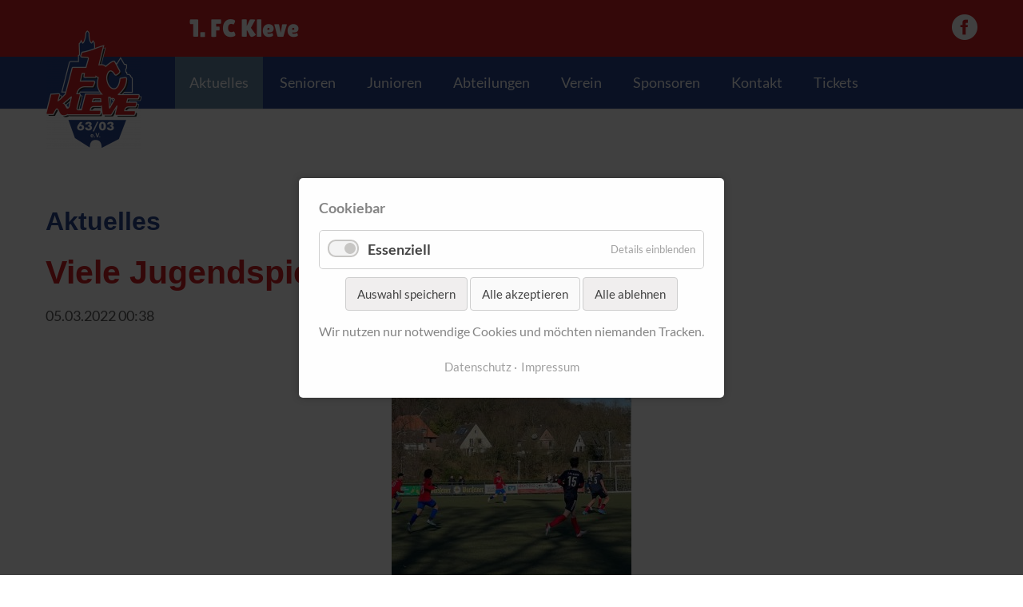

--- FILE ---
content_type: text/html; charset=UTF-8
request_url: https://www.1fckleve.de/reader/viele-jugendspiele-am-wochenende.html
body_size: 5397
content:
<!DOCTYPE html>
<html lang="de">
<head>
<meta charset="UTF-8">
<title>Viele Jugendspiele am Wochenende - 1. FC Kleve</title>
<base href="https://www.1fckleve.de/">
<meta name="robots" content="index,follow">
<meta name="description" content="Am Wochenende stehen viele spannende und interessante Spiele vor der Tür worauf wir uns sehr freuen.">
<meta name="generator" content="Contao Open Source CMS">
<meta name="viewport" content="width=device-width, initial-scale=1, shrink-to-fit=no">
<link rel="stylesheet" href="assets/css/euf_grid.css,social_feed.scss,colorbox.min.css,cookiebar_default...-51ff819f.css"><script src="assets/js/jquery.min.js,cookiebar.min.js,mmenu.js-31703d25.js"></script>
</head>
<body id="top">
<div id="wrapper">
<header id="header">
<div class="inside">
<div class="band--red"><div class="mod_article"><div  class="row ce_rowStart redline">
<div class="col-xs-12 col-sm-6 col-md-6 col-lg-6 ">
<div class="ce_text kleve fett block">
<p>1. FC Kleve</p>
</div>
</div><div class="col-xs-12 col-sm-6 col-md-6 col-lg-6 ">
<div class="ce_image sm block">
<figure class="image_container">
<a href="https://www.facebook.com/1FC-Kleve-6303-eV-offizielle-Seite-209412672425716/" target="_blank" rel="noreferrer noopener">
<img src="files/kleve/icons/facebook.png" width="32" height="32" alt="">
</a>
</figure>
</div>
</div>
</div>
</div></div>
<div class="band--blue"><div class="mod_article"><div  class="row ce_rowStart blueline">
<div class="ce_image logo block">
<figure class="image_container">
<a href="./" title="1. FC Kleve">
<img src="assets/images/d/logo-fckleve-7c2c5f04.png" width="120" height="149" alt="1. FC Kleve">
</a>
</figure>
</div>
<div class="onlymobile col-lg-12">
<!-- indexer::stop -->
<nav class="mod_mmenu" id="mobnav">
<ul class="level_1">
<li class="trail first"><a href="aktuelles.html" title="Aktuelles" class="trail first">Aktuelles</a></li>
<li class="submenu"><a href="senioren.html" title="Senioren" class="submenu" aria-haspopup="true">Senioren</a>
<ul class="level_2">
<li class="first"><a href="stadionzeitung.html" title="Stadionzeitung" class="first">Stadionzeitung</a></li>
<li><a href="1-mannschaft.html" title="1. Mannschaft">1. Mannschaft</a></li>
<li><a href="3-mannschaft.html" title="3. Mannschaft">3. Mannschaft</a></li>
<li class="last"><a href="alte-herren.html" title="Alte Herren" class="last">Alte Herren</a></li>
</ul>
</li>
<li class="submenu"><a href="der-klever-weg-konzeption-der-juniorenabteilung-des-1-fc-kleve-63-03-e-v.html" title="Junioren" class="submenu" aria-haspopup="true">Junioren</a>
<ul class="level_2">
<li class="first"><a href="der-klever-weg-konzeption-der-juniorenabteilung-des-1-fc-kleve-63-03-e-v.html" title="Der Klever Weg" class="first">Der Klever Weg</a></li>
<li class="last"><a href="https://www.instagram.com/1fckleve_jugend/" title="Die Klever Jugendabteilung bei Instagram" class="last" target="_blank">Die Klever Jugendabteilung bei Instagram</a></li>
</ul>
</li>
<li class="submenu"><a href="abteilungen.html" title="Abteilungen" class="submenu" aria-haspopup="true">Abteilungen</a>
<ul class="level_2">
<li class="first"><a href="senioren.html" title="Fußball" class="first">Fussball - Senioren</a></li>
<li><a href="junioren.html" title="Fußball">Fussball - Junioren</a></li>
<li><a href="gymnastikabteilung.html" title="Gymnastikabteilung">Gymnastikabteilung</a></li>
<li><a href="karateabteilung.html" title="Karateabteilung">Karateabteilung</a></li>
<li class="last"><a href="tennisabteilung.html" title="Tennisabteilung" class="last">Tennisabteilung</a></li>
</ul>
</li>
<li class="submenu"><a href="vereinsgeschichte.html" title="Verein" class="submenu" aria-haspopup="true">Verein</a>
<ul class="level_2">
<li class="first"><a href="vereinsgeschichte.html" title="Vereinsgeschichte" class="first">Vereinsgeschichte</a></li>
<li><a href="ansprechpartner.html" title="Ansprechpartner">Ansprechpartner</a></li>
<li><a href="sportsbar.html" title="Sportsbar">Sportsbar</a></li>
<li><a href="platzanlage.html" title="Platzanlage">Platzanlage</a></li>
<li><a href="eintrittspreise.html" title="Eintrittspreise">Eintrittspreise</a></li>
<li><a href="mitglied-werden.html" title="Mitglied werden">Mitglied werden</a></li>
<li><a href="satzung.html" title="Satzung">Satzung</a></li>
<li><a href="downloads.html" title="Downloads">Downloads</a></li>
<li class="last"><a href="fundbuero.html" title="Fundbüro" class="last">Fundbüro</a></li>
</ul>
</li>
<li class="submenu"><a href="sponsorenuebersicht.html" title="Sponsoren" class="submenu" aria-haspopup="true">Sponsoren</a>
<ul class="level_2">
<li class="first"><a href="sponsorenuebersicht.html" title="Sponsorenübersicht" class="first">Sponsorenübersicht</a></li>
<li class="last"><a href="sponsor-werden.html" title="Sponsor werden" class="last">Sponsor werden</a></li>
</ul>
</li>
<li class="submenu"><a href="kontakt.html" title="Kontakt" class="submenu" aria-haspopup="true">Kontakt</a>
<ul class="level_2">
<li class="first last"><a href="newsletter-3.html" title="Newsletter" class="first last">Newsletter</a></li>
</ul>
</li>
<li class="last"><a href="https://www.eventim-light.com/de/a/643783d2d5136915513c2836" title="Tickets" class="last" target="_blank">Tickets</a></li>
</ul>
</nav>
<!-- indexer::continue -->
<div class="mobile_nav"><a href="#mobnav">☰  Menu</a></div>
</div><div class="col-lg-12 ">
<!-- indexer::stop -->
<nav class="mod_navigation nav nav--horizontal nav--right nav--main nav--mobile mnav nomobile block">
<a href="reader/viele-jugendspiele-am-wochenende.html#skipNavigation1" class="invisible">Navigation überspringen</a>
<ul class="level_1">
<li class="trail first"><a href="aktuelles.html" title="Aktuelles" class="trail first">Aktuelles</a></li>
<li class="submenu"><a href="senioren.html" title="Senioren" class="submenu" aria-haspopup="true">Senioren</a>
<ul class="level_2">
<li class="first"><a href="stadionzeitung.html" title="Stadionzeitung" class="first">Stadionzeitung</a></li>
<li><a href="1-mannschaft.html" title="1. Mannschaft">1. Mannschaft</a></li>
<li><a href="3-mannschaft.html" title="3. Mannschaft">3. Mannschaft</a></li>
<li class="last"><a href="alte-herren.html" title="Alte Herren" class="last">Alte Herren</a></li>
</ul>
</li>
<li class="submenu"><a href="der-klever-weg-konzeption-der-juniorenabteilung-des-1-fc-kleve-63-03-e-v.html" title="Junioren" class="submenu" aria-haspopup="true">Junioren</a>
<ul class="level_2">
<li class="first"><a href="der-klever-weg-konzeption-der-juniorenabteilung-des-1-fc-kleve-63-03-e-v.html" title="Der Klever Weg" class="first">Der Klever Weg</a></li>
<li class="last"><a href="https://www.instagram.com/1fckleve_jugend/" title="Die Klever Jugendabteilung bei Instagram" class="last" target="_blank" rel="noreferrer noopener">Die Klever Jugendabteilung bei Instagram</a></li>
</ul>
</li>
<li class="submenu"><a href="abteilungen.html" title="Abteilungen" class="submenu" aria-haspopup="true">Abteilungen</a>
<ul class="level_2">
<li class="first"><a href="senioren.html" title="Fußball" class="first">Fussball - Senioren</a></li>
<li><a href="junioren.html" title="Fußball">Fussball - Junioren</a></li>
<li><a href="gymnastikabteilung.html" title="Gymnastikabteilung">Gymnastikabteilung</a></li>
<li><a href="karateabteilung.html" title="Karateabteilung">Karateabteilung</a></li>
<li class="last"><a href="tennisabteilung.html" title="Tennisabteilung" class="last">Tennisabteilung</a></li>
</ul>
</li>
<li class="submenu"><a href="vereinsgeschichte.html" title="Verein" class="submenu" aria-haspopup="true">Verein</a>
<ul class="level_2">
<li class="first"><a href="vereinsgeschichte.html" title="Vereinsgeschichte" class="first">Vereinsgeschichte</a></li>
<li><a href="ansprechpartner.html" title="Ansprechpartner">Ansprechpartner</a></li>
<li><a href="sportsbar.html" title="Sportsbar">Sportsbar</a></li>
<li><a href="platzanlage.html" title="Platzanlage">Platzanlage</a></li>
<li><a href="eintrittspreise.html" title="Eintrittspreise">Eintrittspreise</a></li>
<li><a href="mitglied-werden.html" title="Mitglied werden">Mitglied werden</a></li>
<li><a href="satzung.html" title="Satzung">Satzung</a></li>
<li><a href="downloads.html" title="Downloads">Downloads</a></li>
<li class="last"><a href="fundbuero.html" title="Fundbüro" class="last">Fundbüro</a></li>
</ul>
</li>
<li class="submenu"><a href="sponsorenuebersicht.html" title="Sponsoren" class="submenu" aria-haspopup="true">Sponsoren</a>
<ul class="level_2">
<li class="first"><a href="sponsorenuebersicht.html" title="Sponsorenübersicht" class="first">Sponsorenübersicht</a></li>
<li class="last"><a href="sponsor-werden.html" title="Sponsor werden" class="last">Sponsor werden</a></li>
</ul>
</li>
<li class="submenu"><a href="kontakt.html" title="Kontakt" class="submenu" aria-haspopup="true">Kontakt</a>
<ul class="level_2">
<li class="first last"><a href="newsletter-3.html" title="Newsletter" class="first last">Newsletter</a></li>
</ul>
</li>
<li class="last"><a href="https://www.eventim-light.com/de/a/643783d2d5136915513c2836" title="Tickets" class="last" target="_blank" rel="noreferrer noopener">Tickets</a></li>
</ul>
<span id="skipNavigation1" class="invisible"></span>
</nav>
<!-- indexer::continue -->
</div>
</div>
</div></div>            </div>
</header>
<div id="container">
<main id="main">
<div class="inside">
<div class="mod_article block" id="article-41">
<div  class="row ce_rowStart">
<div class="col-lg-12 ">
<div class="mod_newsreader block">
<h2>Aktuelles</h2>
<div class="layout_full block">
<h1>Viele Jugendspiele am Wochenende</h1>
<p class="info"><time datetime="2022-03-05T00:38:00+01:00">05.03.2022 00:38</time>  </p>
<div class="ce_text block">
<figure class="image_container float_above" style="margin-bottom:20px;">
<img src="assets/images/2/jugend-2bde9d0e.jpeg" width="300" height="300" alt="">
</figure>
<p>Viele Spiele und gute Chancen für unsere Jugendmannschaften am Wochenende...</p>
<p>Am Wochenende stehen viele spannende und interessante Spiele vor der Tür worauf wir uns sehr freuen.</p>
<p>Fangen wir mal hinten an und starten mit den Spielen am Sonntag. <br>Dort gibt es bereits die nächste Chance für unsere U19 den nächsten Schritt in Richtung Klassenerhalt zu machen. Es steht das Heimspiel um 11 Uhr gegen die SF Hamborn 07 an. <br>Die U17 darf ebenfalls Zuhause um 11 Uhr gegen die TV Kapellen auf 3 Punkte hoffen um einen weiteren Schritt in Richtung Qualifikation zu machen.<br>Eine sehr gute Chance hat außerdem unsere U16 die bei der JSG Bedburg Hau die Chance auf Platz 1 in der Leistungsklasse inne hat.</p>
<p>Am Samstag steht für unsere U15 das nächste Spiel in der Niederrhein Liga an und bei einem Sieg gegen unsere Sportsfreunde vom VFL Rhede wäre der direkte Verbleib in der Niederrhein Liga ein weiterhin mögliches Ziel. Anstoß 15 Uhr.<br>In der Grenzland Leistungsklasse darf ebenfalls am Samstag um 15 Uhr beim SV Biemenhorst antreten. Bei einem Sieg könnten wir den Gegner in der Tabelle überholen.</p>
<p>In der D Junioren Niederrhein Liga steht für unsere U13 das nächste Spiel bei den Freunden vom PSV Wesel um 11:15 Uhr statt. <br>Ausfallen wird das D Junioren Spiel unserer U12 gegen die Allemania aus Pfalzdorf.</p>
<p>Zusätzlich finden folgende Spiele am Samstag statt :</p>
<p>F-Junioren : <br>Allemania Pfalzdorf 2 - FC Kleve 10:00 Uhr<br>FC Kleve 3 - Allemania Pfalzdorf 3 10:00 Uhr</p>
<p>E-Junioren <br>BV/DJK Kellen - FC Kleve U10 11:00 Uhr <br>FC Kleve U11 - JSG HoHa/Kessel/Asperden 11:00 Uhr</p>
<p>C-Junioren <br>Allemania Pfalzdorf - FC Kleve 3 14:00 Uhr</p>
</div>
</div>
<!-- indexer::stop -->
<p class="back"><a href="javascript:history.go(-1)" title="Zurück">Zurück</a></p>
<!-- indexer::continue -->
</div>
</div>
</div>
</div>
</div>
</main>
</div>
<footer id="footer">
<div class="inside">
<div class="band--red">
<div class="mod_article redline"><div  class="row ce_rowStart">
<div class="col-md-12 col-lg-2 ">
<div class="ce_image footerlogo block">
<figure class="image_container">
<img src="assets/images/2/logo-fckleve-fb536d19.png" width="97" height="120" alt="1. FC Kleve" title="1. FC Kleve">
</figure>
</div>
</div><div class="col-md-12 col-lg-10 ">
<!-- indexer::stop -->
<nav class="mod_customnav fnav block">
<a href="reader/viele-jugendspiele-am-wochenende.html#skipNavigation2" class="invisible">Navigation überspringen</a>
<ul class="level_1">
<li class="first"><a href="kontakt.html" title="Kontakt" class="first">Kontakt</a></li>
<li><a href="vereinsgeschichte.html" title="Verein">Verein</a></li>
<li><a href="mitglied-werden.html" title="Mitglied werden">Mitglied werden</a></li>
<li><a href="impressum.html" title="Impressum">Impressum</a></li>
<li class="last"><a href="datenschutz.html" title="Datenschutz" class="last">Datenschutz</a></li>
</ul>
<span id="skipNavigation2" class="invisible"></span>
</nav>
<!-- indexer::continue -->
</div>
</div>
</div>
</div>            </div>
</footer>
</div>
<script src="assets/colorbox/js/colorbox.min.js?v=1.6.6"></script>
<script>jQuery(function($){$('a[data-lightbox]').map(function(){$(this).colorbox({loop:!1,rel:$(this).attr('data-lightbox'),maxWidth:'95%',maxHeight:'95%'})})})</script>
<script>(function(){if(navigator.cookieEnabled)return;var e=document.querySelectorAll('input[name="REQUEST_TOKEN"]'),t,c,i;for(i=0;i<e.length;i++){c=e[i].parentNode;if('formbody'!==c.className)return;t=document.createElement('p');t.className='error nocookie';t.innerHTML='Sie werden dieses Formular nicht absenden können, da Sie Cookies in Ihrem Browser deaktiviert haben.';c.insertBefore(t,c.firstChild)}})()</script>
<script>document.addEventListener("DOMContentLoaded",function(){const menu=document.querySelector('#mobnav');if(null!==menu&&0===menu.querySelectorAll('li.active').length){const trails=menu.querySelectorAll('li.trail');if(0<trails.length){trails.item(trails.length-1).classList.add('active')}}
new Mmenu('#mobnav',{"navbar":{"title":"Men\u00fc"},"extensions":["position-front","pagedim-black"],"counters":!0},{"classNames":{"selected":"active"},"offCanvas":{"page":{"selector":"#wrapper"}}})})</script>
<script type="application/ld+json">
[
    {
        "@context": "https:\/\/schema.org",
        "@graph": [
            {
                "@type": "WebPage"
            },
            {
                "@id": "#\/schema\/image\/0b696c79-8dce-11ec-b2a0-001a4a150544",
                "@type": "ImageObject",
                "contentUrl": "assets\/images\/2\/jugend-2bde9d0e.jpeg"
            },
            {
                "@id": "#\/schema\/news\/262",
                "@type": "NewsArticle",
                "author": {
                    "@type": "Person",
                    "name": "Stefan Schneiders"
                },
                "datePublished": "2022-03-05T00:38:00+01:00",
                "description": "Am Wochenende stehen viele spannende und interessante Spiele vor der Tür worauf wir uns sehr freuen.",
                "headline": "Viele Jugendspiele am Wochenende",
                "image": {
                    "@id": "#\/schema\/image\/9a455e3d-8b5f-11ec-b2a0-001a4a150544",
                    "@type": "ImageObject",
                    "contentUrl": "assets\/images\/8\/IMG-20220211-WA0000-0a0e6a83.jpg"
                },
                "text": "Viele Spiele und gute Chancen für unsere Jugendmannschaften am Wochenende...\nAm Wochenende stehen viele spannende und interessante Spiele vor der Tür worauf wir uns sehr freuen.\nFangen wir mal hinten an und starten mit den Spielen am Sonntag.\nDort gibt es bereits die nächste Chance für unsere U19 den nächsten Schritt in Richtung Klassenerhalt zu machen. Es steht das Heimspiel um 11 Uhr gegen die SF Hamborn 07 an.\nDie U17 darf ebenfalls Zuhause um 11 Uhr gegen die TV Kapellen auf 3 Punkte hoffen um einen weiteren Schritt in Richtung Qualifikation zu machen.\nEine sehr gute Chance hat außerdem unsere U16 die bei der JSG Bedburg Hau die Chance auf Platz 1 in der Leistungsklasse inne hat.\nAm Samstag steht für unsere U15 das nächste Spiel in der Niederrhein Liga an und bei einem Sieg gegen unsere Sportsfreunde vom VFL Rhede wäre der direkte Verbleib in der Niederrhein Liga ein weiterhin mögliches Ziel. Anstoß 15 Uhr.\nIn der Grenzland Leistungsklasse darf ebenfalls am Samstag um 15 Uhr beim SV Biemenhorst antreten. Bei einem Sieg könnten wir den Gegner in der Tabelle überholen.\nIn der D Junioren Niederrhein Liga steht für unsere U13 das nächste Spiel bei den Freunden vom PSV Wesel um 11:15 Uhr statt.\nAusfallen wird das D Junioren Spiel unserer U12 gegen die Allemania aus Pfalzdorf.\nZusätzlich finden folgende Spiele am Samstag statt :\nF-Junioren :\nAllemania Pfalzdorf 2 - FC Kleve 10:00 Uhr\nFC Kleve 3 - Allemania Pfalzdorf 3 10:00 Uhr\nE-Junioren\nBV\/DJK Kellen - FC Kleve U10 11:00 Uhr\nFC Kleve U11 - JSG HoHa\/Kessel\/Asperden 11:00 Uhr\nC-Junioren\nAllemania Pfalzdorf - FC Kleve 3 14:00 Uhr",
                "url": "reader\/viele-jugendspiele-am-wochenende.html"
            }
        ]
    },
    {
        "@context": "https:\/\/schema.contao.org",
        "@graph": [
            {
                "@type": "Page",
                "fePreview": false,
                "groups": [],
                "noSearch": false,
                "pageId": 37,
                "protected": false,
                "title": "Viele Jugendspiele am Wochenende"
            }
        ]
    }
]
</script><!-- indexer::stop -->
<div  class="contao-cookiebar cookiebar_default_deny cc-middle cc-blocked" role="complementary" aria-describedby="cookiebar-desc" data-nosnippet>
<div class="cc-inner" aria-live="assertive" role="alert">
<div id="cookiebar-desc" class="cc-head">
<p><strong>Cookiebar</strong></p>                    </div>
<div class="cc-groups">
<div class="cc-group">
<input type="checkbox" name="group[]" id="g1" value="1" data-toggle-cookies disabled checked>
<label for="g1" class="group">Essenziell</label>
<button class="cc-detail-btn" data-toggle-group>
<span>Details einblenden</span>
<span>Details ausblenden</span>
</button>
<div class="cc-cookies toggle-group">
<div class="cc-cookie">
<input type="checkbox" name="cookie[]" id="c2" value="2" disabled checked>
<label for="c2" class="cookie">Contao HTTPS CSRF Token</label>
<p>Schützt vor Cross-Site-Request-Forgery Angriffen.</p>                                                                            <div class="cc-cookie-info">
<div><span>Speicherdauer:</span> Dieses Cookie bleibt nur für die aktuelle Browsersitzung bestehen.</div>
</div>
</div>
<div class="cc-cookie">
<input type="checkbox" name="cookie[]" id="c3" value="3" disabled checked>
<label for="c3" class="cookie">PHP SESSION ID</label>
<p>Speichert die aktuelle PHP-Session.</p>                                                                            <div class="cc-cookie-info">
<div><span>Speicherdauer:</span> Dieses Cookie bleibt nur für die aktuelle Browsersitzung bestehen.</div>
</div>
</div>
</div>
</div>
</div>
<div class="cc-footer grayscale">
<button class="cc-btn save" data-save>Auswahl speichern</button>
<button class="cc-btn success" data-accept-all>Alle akzeptieren</button>
<button class="cc-btn deny" data-deny-all>Alle ablehnen</button>
</div>
<div class="cc-info">
<p>Wir nutzen nur notwendige Cookies und möchten niemanden Tracken.</p>                                    <a href="https://www.1fckleve.de/datenschutz.html">Datenschutz</a>
<a href="https://www.1fckleve.de/impressum.html">Impressum</a>
</div>
</div>
</div>
<!-- indexer::continue -->
<script>var cookiebar=new ContaoCookiebar({configId:1,pageId:1,version:1,lifetime:63072000,consentLog:0,token:'ccb_contao_token',doNotTrack:0,currentPageId:37,excludedPageIds:[10,11],cookies:[],configs:[],texts:{acceptAndDisplay:'Akzeptieren und anzeigen'}})</script></body>
</html>